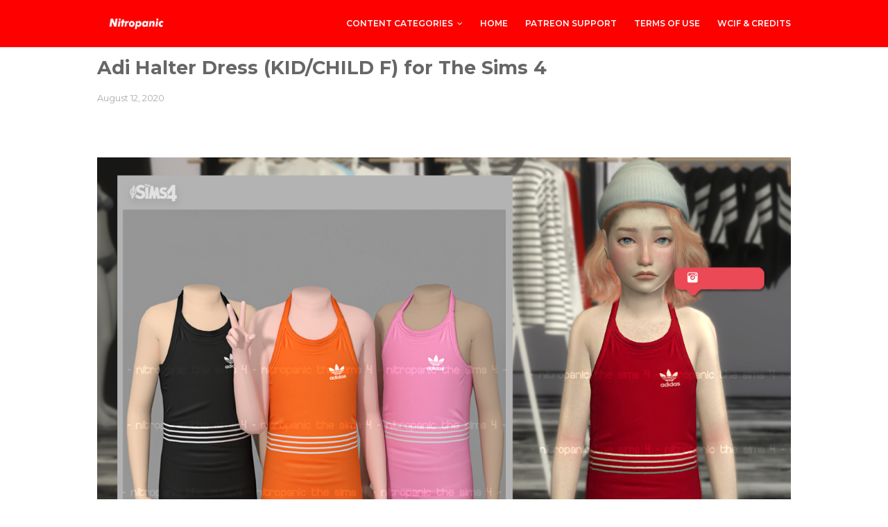

--- FILE ---
content_type: text/html; charset=UTF-8
request_url: https://www.nitropanic.net/2020/08/adidashalter.html
body_size: 17748
content:
<!DOCTYPE html>
<html class='ltr' dir='ltr' xmlns='http://www.w3.org/1999/xhtml' xmlns:b='http://www.google.com/2005/gml/b' xmlns:data='http://www.google.com/2005/gml/data' xmlns:expr='http://www.google.com/2005/gml/expr'>
<!-- </head> -->
<head>
<meta content='2f890dc8a26b7e64e8e7a535d4371f9e' name='clckd'/>
<meta content='width=device-width, initial-scale=1, minimum-scale=1, maximum-scale=1' name='viewport'/>
<title>Adi Halter Dress (KID/CHILD F) for The Sims 4</title>
<meta content='text/html; charset=UTF-8' http-equiv='Content-Type'/>
<!-- Chrome, Firefox OS and Opera -->
<meta content='#f8f8f8' name='theme-color'/>
<!-- Windows Phone -->
<meta content='#f8f8f8' name='msapplication-navbutton-color'/>
<meta content='blogger' name='generator'/>
<link href='https://www.nitropanic.net/favicon.ico' rel='icon' type='image/x-icon'/>
<link href='https://www.nitropanic.net/2020/08/adidashalter.html' rel='canonical'/>
<link rel="alternate" type="application/atom+xml" title="Nitropanic CC Custom Content  For The Sims 4 - Atom" href="https://www.nitropanic.net/feeds/posts/default" />
<link rel="alternate" type="application/rss+xml" title="Nitropanic CC Custom Content  For The Sims 4 - RSS" href="https://www.nitropanic.net/feeds/posts/default?alt=rss" />
<link rel="service.post" type="application/atom+xml" title="Nitropanic CC Custom Content  For The Sims 4 - Atom" href="https://www.blogger.com/feeds/7519165368587887035/posts/default" />

<link rel="alternate" type="application/atom+xml" title="Nitropanic CC Custom Content  For The Sims 4 - Atom" href="https://www.nitropanic.net/feeds/8913706508614814721/comments/default" />
<!--Can't find substitution for tag [blog.ieCssRetrofitLinks]-->
<link href='https://blogger.googleusercontent.com/img/b/R29vZ2xl/AVvXsEhz7FynheSYYdxjVcbVEitE7OkOrdIJE49FxWKuTfCdL5bjtfVodKSRHHdfbA4kslF-_3LRmCrK9nz56Ld_tgw6IHE_rzUI2KFYrN4aNueOdFR0qFagCBqUEyl0hE7IK2OGRBpGx6vi78Fk/d/icononew+for+updates.png' rel='image_src'/>
<meta content='https://www.nitropanic.net/2020/08/adidashalter.html' property='og:url'/>
<meta content='Adi Halter Dress (KID/CHILD F) for The Sims 4' property='og:title'/>
<meta content='  Package Info: 10  Swatches fullbody outfit LODS all  Shadow Map Specular Map Normal Map Smooth Weight/Bone Assignment KIDS Female HQ compa...' property='og:description'/>
<meta content='https://blogger.googleusercontent.com/img/b/R29vZ2xl/AVvXsEhz7FynheSYYdxjVcbVEitE7OkOrdIJE49FxWKuTfCdL5bjtfVodKSRHHdfbA4kslF-_3LRmCrK9nz56Ld_tgw6IHE_rzUI2KFYrN4aNueOdFR0qFagCBqUEyl0hE7IK2OGRBpGx6vi78Fk/w1200-h630-p-k-no-nu/icononew+for+updates.png' property='og:image'/>
<!-- Google Fonts -->
<link href='//fonts.googleapis.com/css?family=Montserrat:400,400i,600,700,700i|Dancing+Script:400,700' media='all' rel='stylesheet' type='text/css'/>
<link href='https://stackpath.bootstrapcdn.com/font-awesome/4.7.0/css/font-awesome.min.css' rel='stylesheet'/>
<!-- Template Style CSS -->
<style type='text/css'>@font-face{font-family:'Roboto';font-style:normal;font-weight:400;font-stretch:100%;font-display:swap;src:url(//fonts.gstatic.com/s/roboto/v49/KFOMCnqEu92Fr1ME7kSn66aGLdTylUAMQXC89YmC2DPNWubEbVmZiAr0klQmz24O0g.woff2)format('woff2');unicode-range:U+0460-052F,U+1C80-1C8A,U+20B4,U+2DE0-2DFF,U+A640-A69F,U+FE2E-FE2F;}@font-face{font-family:'Roboto';font-style:normal;font-weight:400;font-stretch:100%;font-display:swap;src:url(//fonts.gstatic.com/s/roboto/v49/KFOMCnqEu92Fr1ME7kSn66aGLdTylUAMQXC89YmC2DPNWubEbVmQiAr0klQmz24O0g.woff2)format('woff2');unicode-range:U+0301,U+0400-045F,U+0490-0491,U+04B0-04B1,U+2116;}@font-face{font-family:'Roboto';font-style:normal;font-weight:400;font-stretch:100%;font-display:swap;src:url(//fonts.gstatic.com/s/roboto/v49/KFOMCnqEu92Fr1ME7kSn66aGLdTylUAMQXC89YmC2DPNWubEbVmYiAr0klQmz24O0g.woff2)format('woff2');unicode-range:U+1F00-1FFF;}@font-face{font-family:'Roboto';font-style:normal;font-weight:400;font-stretch:100%;font-display:swap;src:url(//fonts.gstatic.com/s/roboto/v49/KFOMCnqEu92Fr1ME7kSn66aGLdTylUAMQXC89YmC2DPNWubEbVmXiAr0klQmz24O0g.woff2)format('woff2');unicode-range:U+0370-0377,U+037A-037F,U+0384-038A,U+038C,U+038E-03A1,U+03A3-03FF;}@font-face{font-family:'Roboto';font-style:normal;font-weight:400;font-stretch:100%;font-display:swap;src:url(//fonts.gstatic.com/s/roboto/v49/KFOMCnqEu92Fr1ME7kSn66aGLdTylUAMQXC89YmC2DPNWubEbVnoiAr0klQmz24O0g.woff2)format('woff2');unicode-range:U+0302-0303,U+0305,U+0307-0308,U+0310,U+0312,U+0315,U+031A,U+0326-0327,U+032C,U+032F-0330,U+0332-0333,U+0338,U+033A,U+0346,U+034D,U+0391-03A1,U+03A3-03A9,U+03B1-03C9,U+03D1,U+03D5-03D6,U+03F0-03F1,U+03F4-03F5,U+2016-2017,U+2034-2038,U+203C,U+2040,U+2043,U+2047,U+2050,U+2057,U+205F,U+2070-2071,U+2074-208E,U+2090-209C,U+20D0-20DC,U+20E1,U+20E5-20EF,U+2100-2112,U+2114-2115,U+2117-2121,U+2123-214F,U+2190,U+2192,U+2194-21AE,U+21B0-21E5,U+21F1-21F2,U+21F4-2211,U+2213-2214,U+2216-22FF,U+2308-230B,U+2310,U+2319,U+231C-2321,U+2336-237A,U+237C,U+2395,U+239B-23B7,U+23D0,U+23DC-23E1,U+2474-2475,U+25AF,U+25B3,U+25B7,U+25BD,U+25C1,U+25CA,U+25CC,U+25FB,U+266D-266F,U+27C0-27FF,U+2900-2AFF,U+2B0E-2B11,U+2B30-2B4C,U+2BFE,U+3030,U+FF5B,U+FF5D,U+1D400-1D7FF,U+1EE00-1EEFF;}@font-face{font-family:'Roboto';font-style:normal;font-weight:400;font-stretch:100%;font-display:swap;src:url(//fonts.gstatic.com/s/roboto/v49/KFOMCnqEu92Fr1ME7kSn66aGLdTylUAMQXC89YmC2DPNWubEbVn6iAr0klQmz24O0g.woff2)format('woff2');unicode-range:U+0001-000C,U+000E-001F,U+007F-009F,U+20DD-20E0,U+20E2-20E4,U+2150-218F,U+2190,U+2192,U+2194-2199,U+21AF,U+21E6-21F0,U+21F3,U+2218-2219,U+2299,U+22C4-22C6,U+2300-243F,U+2440-244A,U+2460-24FF,U+25A0-27BF,U+2800-28FF,U+2921-2922,U+2981,U+29BF,U+29EB,U+2B00-2BFF,U+4DC0-4DFF,U+FFF9-FFFB,U+10140-1018E,U+10190-1019C,U+101A0,U+101D0-101FD,U+102E0-102FB,U+10E60-10E7E,U+1D2C0-1D2D3,U+1D2E0-1D37F,U+1F000-1F0FF,U+1F100-1F1AD,U+1F1E6-1F1FF,U+1F30D-1F30F,U+1F315,U+1F31C,U+1F31E,U+1F320-1F32C,U+1F336,U+1F378,U+1F37D,U+1F382,U+1F393-1F39F,U+1F3A7-1F3A8,U+1F3AC-1F3AF,U+1F3C2,U+1F3C4-1F3C6,U+1F3CA-1F3CE,U+1F3D4-1F3E0,U+1F3ED,U+1F3F1-1F3F3,U+1F3F5-1F3F7,U+1F408,U+1F415,U+1F41F,U+1F426,U+1F43F,U+1F441-1F442,U+1F444,U+1F446-1F449,U+1F44C-1F44E,U+1F453,U+1F46A,U+1F47D,U+1F4A3,U+1F4B0,U+1F4B3,U+1F4B9,U+1F4BB,U+1F4BF,U+1F4C8-1F4CB,U+1F4D6,U+1F4DA,U+1F4DF,U+1F4E3-1F4E6,U+1F4EA-1F4ED,U+1F4F7,U+1F4F9-1F4FB,U+1F4FD-1F4FE,U+1F503,U+1F507-1F50B,U+1F50D,U+1F512-1F513,U+1F53E-1F54A,U+1F54F-1F5FA,U+1F610,U+1F650-1F67F,U+1F687,U+1F68D,U+1F691,U+1F694,U+1F698,U+1F6AD,U+1F6B2,U+1F6B9-1F6BA,U+1F6BC,U+1F6C6-1F6CF,U+1F6D3-1F6D7,U+1F6E0-1F6EA,U+1F6F0-1F6F3,U+1F6F7-1F6FC,U+1F700-1F7FF,U+1F800-1F80B,U+1F810-1F847,U+1F850-1F859,U+1F860-1F887,U+1F890-1F8AD,U+1F8B0-1F8BB,U+1F8C0-1F8C1,U+1F900-1F90B,U+1F93B,U+1F946,U+1F984,U+1F996,U+1F9E9,U+1FA00-1FA6F,U+1FA70-1FA7C,U+1FA80-1FA89,U+1FA8F-1FAC6,U+1FACE-1FADC,U+1FADF-1FAE9,U+1FAF0-1FAF8,U+1FB00-1FBFF;}@font-face{font-family:'Roboto';font-style:normal;font-weight:400;font-stretch:100%;font-display:swap;src:url(//fonts.gstatic.com/s/roboto/v49/KFOMCnqEu92Fr1ME7kSn66aGLdTylUAMQXC89YmC2DPNWubEbVmbiAr0klQmz24O0g.woff2)format('woff2');unicode-range:U+0102-0103,U+0110-0111,U+0128-0129,U+0168-0169,U+01A0-01A1,U+01AF-01B0,U+0300-0301,U+0303-0304,U+0308-0309,U+0323,U+0329,U+1EA0-1EF9,U+20AB;}@font-face{font-family:'Roboto';font-style:normal;font-weight:400;font-stretch:100%;font-display:swap;src:url(//fonts.gstatic.com/s/roboto/v49/KFOMCnqEu92Fr1ME7kSn66aGLdTylUAMQXC89YmC2DPNWubEbVmaiAr0klQmz24O0g.woff2)format('woff2');unicode-range:U+0100-02BA,U+02BD-02C5,U+02C7-02CC,U+02CE-02D7,U+02DD-02FF,U+0304,U+0308,U+0329,U+1D00-1DBF,U+1E00-1E9F,U+1EF2-1EFF,U+2020,U+20A0-20AB,U+20AD-20C0,U+2113,U+2C60-2C7F,U+A720-A7FF;}@font-face{font-family:'Roboto';font-style:normal;font-weight:400;font-stretch:100%;font-display:swap;src:url(//fonts.gstatic.com/s/roboto/v49/KFOMCnqEu92Fr1ME7kSn66aGLdTylUAMQXC89YmC2DPNWubEbVmUiAr0klQmz24.woff2)format('woff2');unicode-range:U+0000-00FF,U+0131,U+0152-0153,U+02BB-02BC,U+02C6,U+02DA,U+02DC,U+0304,U+0308,U+0329,U+2000-206F,U+20AC,U+2122,U+2191,U+2193,U+2212,U+2215,U+FEFF,U+FFFD;}</style>
<style id='page-skin-1' type='text/css'><!--
/*
-----------------------------------------------
Blogger Template Style
Name:        Invite
Version:     Premium Version
Author:      Sora Templates
Author Url:  https://www.soratemplates.com/
----------------------------------------------- */
/*-- Reset CSS --*/
a,abbr,acronym,address,applet,b,big,blockquote,body,caption,center,cite,code,dd,del,dfn,div,dl,dt,em,fieldset,font,form,h1,h2,h3,h4,h5,h6,html,i,iframe,img,ins,kbd,label,legend,li,object,p,pre,q,s,samp,small,span,strike,strong,sub,sup,table,tbody,td,tfoot,th,thead,tr,tt,u,ul,var{
padding:0;
border:0;
outline:0;
vertical-align:baseline;
background:0 0;
text-decoration:none
}
form,textarea,input,button{
-webkit-appearance:none;
-moz-appearance:none;
appearance:none;
border-radius:0
}
dl,ul{
list-style-position:inside;
font-weight:400;
list-style:none
}
ul li{
list-style:none
}
caption,th{
text-align:center
}
img{
border:none;
position:relative
}
a,a:visited{
text-decoration:none
}
.clearfix{
clear:both
}
.section,.widget,.widget ul{
margin:0;
padding:0
}
a{
color:#666666
}
a:hover{
color:#9E9E9E
}
a img{
border:0
}
abbr{
text-decoration:none
}
.CSS_LIGHTBOX{
z-index:999999!important
}
.separator a{
clear:none!important;
float:none!important;
margin-left:0!important;
margin-right:0!important
}
#navbar-iframe,.widget-item-control,a.quickedit,.home-link,.feed-links{
display:none!important
}
.center{
display:table;
margin:0 auto;
position:relative
}
.widget > h2,.widget > h3{
display:none
}
/*-- Body Content CSS --*/
body{
background-color:#fff;
font-family:'Montserrat',sans-serif;
font-size:14px;
font-weight:400;
color:#ff6e6e;
word-wrap:break-word;
margin:0;
padding:0
}
.row{
width:1000px
}
#content-wrapper{
float:left;
width:100%;
margin:5px 0
}
.item #content-wrapper{
margin:10px 0
}
#content-wrapper > .container{
position:relative;
margin:0 auto
}
#main-wrapper{
overflow:hidden;
padding:0;
margin:0 -7px
}
.item #main-wrapper{
margin:0
}
#sidebar-wrapper{
display:none
}
.post-image-wrap{
position:relative;
display:block
}
.post-image-link:hover:after,.post-image-wrap:hover .post-image-link:after{
opacity:1
}
.post-image-link,.comments .avatar-image-container{
background-color:#f9f9f9
}
.post-thumb{
display:block;
position:relative;
width:100%;
height:100%;
color:transparent;
object-fit:cover;
z-index:1;
transition:opacity .17s ease
}
.widget-title > h3{
display:none
}
.social a:before{
display:inline-block;
font-family:FontAwesome;
font-style:normal;
font-weight:400
}
.social .facebook a:before{
content:"\f230"
}
.social .facebook-f a:before{
content:"\f09a"
}
.social .twitter a:before{
content:"\f099"
}
.social .gplus a:before{
content:"\f0d5"
}
.social .rss a:before{
content:"\f09e"
}
.social .youtube a:before{
content:"\f16a"
}
.social .skype a:before{
content:"\f17e"
}
.social .stumbleupon a:before{
content:"\f1a4"
}
.social .tumblr a:before{
content:"\f173"
}
.social .vk a:before{
content:"\f189"
}
.social .stack-overflow a:before{
content:"\f16c"
}
.social .github a:before{
content:"\f09b"
}
.social .linkedin a:before{
content:"\f0e1"
}
.social .dribbble a:before{
content:"\f17d"
}
.social .soundcloud a:before{
content:"\f1be"
}
.social .behance a:before{
content:"\f1b4"
}
.social .digg a:before{
content:"\f1a6"
}
.social .instagram a:before{
content:"\f16d"
}
.social .pinterest a:before{
content:"\f0d2"
}
.social .pinterest-p a:before{
content:"\f231"
}
.social .twitch a:before{
content:"\f1e8"
}
.social .delicious a:before{
content:"\f1a5"
}
.social .codepen a:before{
content:"\f1cb"
}
.social .reddit a:before{
content:"\f1a1"
}
.social .whatsapp a:before{
content:"\f232"
}
.social .snapchat a:before{
content:"\f2ac"
}
.social .email a:before{
content:"\f0e0"
}
.social .external-link a:before{
content:"\f14c"
}
.social-color .facebook a,.social-color .facebook-f a{
background-color:#3b5999
}
.social-color .twitter a{
background-color:#00acee
}
.social-color .gplus a{
background-color:#db4a39
}
.social-color .youtube a{
background-color:#db4a39
}
.social-color .instagram a{
background-color:#bc3490
}
.social-color .pinterest a,.social-color .pinterest-p a{
background-color:#ca2127
}
.social-color .dribbble a{
background-color:#ea4c89
}
.social-color .linkedin a{
background-color:#0077b5
}
.social-color .tumblr a{
background-color:#365069
}
.social-color .twitch a{
background-color:#6441a5
}
.social-color .rss a{
background-color:#ffc200
}
.social-color .skype a{
background-color:#00aff0
}
.social-color .stumbleupon a{
background-color:#eb4823
}
.social-color .vk a{
background-color:#4a76a8
}
.social-color .stack-overflow a{
background-color:#f48024
}
.social-color .github a{
background-color:#24292e
}
.social-color .soundcloud a{
background-color:#ff5400
}
.social-color .behance a{
background-color:#191919
}
.social-color .digg a{
background-color:#1b1a19
}
.social-color .delicious a{
background-color:#0076e8
}
.social-color .codepen a{
background-color:#000
}
.social-color .reddit a{
background-color:#ff4500
}
.social-color .whatsapp a{
background-color:#3fbb50
}
.social-color .snapchat a{
background-color:#ffe700
}
.social-color .email a{
background-color:#888
}
.social-color .external-link a{
background-color:#666666
}
#header-wrap{
position:relative;
width:100%;
height:68px;
background-color:#ff0000;
z-index:1010;
box-shadow:0 0 5px 1px rgba(0,0,0,0.05)
}
#header-wrap .container{
margin:0 auto;
position:relative
}
.header-logo{
position:relative;
float:left;
height:38px;
margin:15px 0 0
}
.header-logo .header-brand{
display:inline-block;
line-height:0
}
.header-logo img{
max-width:100%;
height:38px;
vertical-align:middle
}
.header-logo h1{
color:#666666;
font-size:20px;
line-height:38px;
margin:0
}
.header-logo p{
font-size:12px;
margin:5px 0 0
}
#main-menu{
float:right
}
#main-menu .widget,#main-menu .widget > .widget-title{
display:none
}
#main-menu .show-menu{
display:block
}
#main-menu{
position:relative;
height:68px;
z-index:15
}
#main-menu ul > li{
float:left;
position:relative;
margin:0;
padding:0;
transition:color .17s
}
#main-menu ul > li > a{
position:relative;
color:#ffffff;
font-size:12px;
font-weight:600;
text-transform:uppercase;
line-height:68px;
display:inline-block;
text-decoration:none;
padding:0 10px;
margin:0 0 0 5px;
transition:color .17s
}
#main-menu #main-menu-nav > li:last-child > a{
padding:0 0 0 10px
}
#main-menu ul > li > a:hover{
color:#9E9E9E
}
#main-menu ul > li > ul{
position:absolute;
float:left;
left:0;
top:68px;
width:180px;
background-color:#666666;
z-index:99999;
margin-top:0;
padding:0;
visibility:hidden;
opacity:0
}
#main-menu ul > li > ul > li > ul{
position:absolute;
float:left;
top:0;
left:100%;
margin-left:0
}
#main-menu ul > li > ul > li{
display:block;
float:none;
position:relative;
transition:background .17s ease
}
#main-menu ul > li > ul > li a{
display:block;
height:34px;
font-size:11px;
color:#ffffff;
line-height:34px;
box-sizing:border-box;
padding:0 15px;
margin:0
}
#main-menu ul > li > ul > li:hover{
background-color:#9E9E9E
}
#main-menu ul > li > ul > li:hover > a{
color:#fff
}
#main-menu ul > li.has-sub > a:after{
content:'\f107';
float:right;
font-family:FontAwesome;
font-size:12px;
font-weight:400;
margin:0 0 0 6px
}
#main-menu ul > li > ul > li.has-sub > a:after{
content:'\f105';
float:right;
margin:0
}
#main-menu ul > li:hover > ul,#main-menu ul > li > ul > li:hover > ul{
visibility:visible;
opacity:1
}
#main-menu ul ul{
transition:all .17s ease
}
.mobile-menu-toggle{
display:none;
position:absolute;
right:0;
top:0;
height:68px;
line-height:68px;
z-index:20;
color:#ffffff;
font-size:21px;
font-weight:400;
text-align:left;
cursor:pointer;
padding:0 0 0 20px;
transition:color .17s ease
}
.mobile-menu-toggle:before{
content:"\f0c9";
font-family:FontAwesome
}
.nav-active .mobile-menu-toggle:before{
content:"\f00d";
font-family:FontAwesome
}
.mobile-menu-toggle:hover{
color:#9E9E9E
}
.overlay{
display:none;
position:fixed;
top:0;
left:0;
right:0;
bottom:0;
z-index:990;
background:rgba(0,0,0,0.8)
}
.mobile-menu-wrap{
display:none
}
.mobile-menu{
position:absolute;
top:68px;
left:0;
width:100%;
background-color:#666666;
box-sizing:border-box;
visibility:hidden;
z-index:1000;
opacity:0;
border-top:1px solid rgba(255,255,255,0.05);
transition:all .17s ease
}
.nav-active .mobile-menu{
visibility:visible;
opacity:1
}
.mobile-menu > ul{
margin:0
}
.mobile-menu .m-sub{
display:none;
padding:0
}
.mobile-menu ul li{
position:relative;
display:block;
overflow:hidden;
float:left;
width:100%;
font-size:11px;
font-weight:600;
text-transform:uppercase;
line-height:38px;
border-bottom:1px solid rgba(255,255,255,0.05)
}
.mobile-menu ul li:last-child{
border-bottom:0
}
.mobile-menu > ul li ul{
overflow:hidden
}
.mobile-menu ul li a{
color:#ffffff;
padding:0 20px;
display:block;
transition:all .17s ease
}
.mobile-menu ul li a:hover{
color:#9E9E9E
}
.mobile-menu ul li.has-sub .submenu-toggle{
position:absolute;
top:0;
right:0;
color:#ffffff;
cursor:pointer;
border-left:1px solid rgba(255,255,255,0.05)
}
.mobile-menu ul li.has-sub .submenu-toggle:after{
content:'\f105';
font-family:FontAwesome;
font-weight:400;
float:right;
width:38px;
font-size:16px;
line-height:38px;
text-align:center;
transition:all .17s ease
}
.mobile-menu ul li.has-sub .submenu-toggle:hover{
color:#9E9E9E
}
.mobile-menu ul li.has-sub.show > .submenu-toggle:after{
transform:rotate(90deg)
}
.mobile-menu ul li ul li:first-child{
border-top:1px solid rgba(255,255,255,0.05)
}
.mobile-menu ul li ul li{
background-color:rgba(255,255,255,0.05)
}
#intro-wrap{
display:none;
position:relative;
float:left;
width:100%;
z-index:2;
margin:0
}
#main-intro{
position:relative;
float:left;
width:100%;
height:680px;
background-repeat:no-repeat;
background-size:cover;
background-position:center;
background-color:#f8f8f8
}
#main-intro .widget{
height:100%;
width:100%;
background-color:rgba(0,0,0,0.25);
display:block;
overflow:hidden
}
.intro-content{
position:absolute;
top:50%;
left:50%;
transform:translate(-50%,-50%);
width:520px;
text-align:center;
margin:0
}
.intro-title{
font-size:55px;
color:#ffffff6e;
font-weight:700;
margin:0 0 15px
}
.intro-snippet{
font-size:24px;
line-height:25px;
color:#EEEEEE;
margin:0
}
.intro-action a{
display:inline-block;
height:40px;
background-color:#ff0000;
font-size:14px;
color:#fff;
line-height:40px;
padding:0 25px;
margin:30px 0 0;
border-radius:3px;
transition:background .17s ease
}
.intro-action a:hover{
background-color:#666666
}
#intro-author-wrap{
display:none;
position:relative;
float:left;
width:100%;
padding:75px 0;
margin:0
}
#intro-author-wrap .container{
position:relative;
margin:0 auto
}
#intro-author-photo{
position:relative;
text-align:center;
width:100%;
box-sizing:border-box;
padding:0 0 20px;
}
#intro-author-photo .author-image:before{
content:'\f073';
font-family:fontawesome;
position:relative;
display:block;
width:100%;
height:100%;
margin:0;
font-size: 60px;
background: -webkit-gradient(linear, left top, left bottom, from(#f00), to(#333));
-webkit-background-clip: text;
-webkit-text-fill-color: transparent;
display: initial; /* reset Font Awesome's display:inline-block */
}
#intro-author{
position:relative;
text-align:center;
width:100%
}
.author-title{
display:block;
font-size:27px;
color:#666666;
font-weight:700;
margin:15px 0 20px
}
.author-snippet{
font-size:14px;
line-height:24px;
margin:0
}
.counter-meter li {
display: inline-block;
font-size: 1.5em;
list-style-type: none;
padding: 1em;
text-transform: uppercase;
}
.counter-meter li span {
display: block;
font-size: 4.5rem;
}
#intro-services-wrap{
display:none;
float:left;
width:100%;
background-color:#ffffff;
padding:26px 0
}
#intro-services-wrap .container{
position:relative;
margin:0 auto
}
#intro-services{
display:block;
margin:0 -20px
}
#intro-services .widget{
float:left;
width:calc(100% / 3);
box-sizing:border-box;
padding:0 20px
}
.service-content{
display:block;
text-align:center
}
.service-icon{
display:inline-block;
width:180px;
height:180px;
text-align:center;
border-radius:100%;
overflow:hidden
}
.service-icon img{
display:block;
width:100%;
height:100%;
object-fit:cover;
border-radius:100%;
color:transparent
}
.service-icon i{
display:block;
background-color:#f2f2f2;
font-size:30px;
color:#9E9E9E;
line-height:180px;
font-weight:400;
font-style:normal;
margin:0
}
.service-title{
font-size:14px;
color:#666666;
font-weight:700;
text-transform:uppercase;
margin:25px 0 15px
}
.service-snippet{
font-size:14px;
line-height:24px;
margin:0
}
.head-text{
float:left;
width:100%;
text-align:center;
margin:0 0 1px
}
.head-text .widget-title > h3{
display:block;
font-family: 'Rubik', sans-serif;
font-weight: 400;
font-style: normal;
font-size: 19px;
text-align: center;
color:#666666;
margin:0 0 20px
}
.head-text .widget-content{
font-size:14px;
margin:0
}
#testimonial-wrap{
float:left;
width:100%;
margin:0 0 15px
}
#testimonial-wrap .container{
position:relative;
margin:0 auto
}
#testimonial{
float:left;
width:100%;
margin:15px 0 0
}
#testimonial .widget{
display:block;
}
.main .widget{
position:relative
}
.queryMessage{
overflow:hidden;
color:#666666;
font-size:13px;
font-weight:400;
padding:0 7px;
margin:0 0 25px
}
.queryMessage .search-query,.queryMessage .search-label{
font-weight:600;
text-transform:uppercase
}
.queryMessage .search-query:before,.queryMessage .search-label:before{
content:"\201c"
}
.queryMessage .search-query:after,.queryMessage .search-label:after{
content:"\201d"
}
.queryMessage a.show-more{
display:inline-block;
color:#9E9E9E;
text-decoration:underline;
margin:0 0 0 10px
}
.queryEmpty{
font-size:13px;
font-weight:400;
padding:10px 0;
margin:0 0 25px;
text-align:center
}
.blog-post{
display:block;
overflow:hidden;
word-wrap:break-word
}
.index-post{
position:relative;
float:left;
width:33.33%;
height:230px;
box-sizing:border-box;
padding:0 7px;
margin:0 0 14px
}
.index-post .post-image-wrap{
float:left;
width:100%;
height:100%;
margin:0
}
.index-post .post-image-wrap .post-image-link{
width:100%;
height:100%;
position:relative;
display:block;
z-index:1;
overflow:hidden
}
.index-post .post-content{
position:absolute;
top:0;
left:0;
right:0;
bottom:0;
background-color:rgba(255, 255, 255, 0.78);
z-index:5;
opacity:0;
margin:0;
-webkit-transition: all 400ms ease-in-out;
-moz-transition: all 400ms ease-in-out;
-ms-transition: all 400ms ease-in-out;
-o-transition: all 400ms ease-in-out;
transition: all 400ms ease-in-out;
pointer-events: inherit;
-webkit-transition-delay: .1s;
transition-delay: .1s;
-webkit-transform: translate3d(0,0,0) scale(1);
transform: translate3d(0,0,0) scale(1);
}
.post-image-wrap:hover .post-content{
opacity:1;
top: 10px;
left: 10px;
right: 10px;
bottom: 10px;
}
.index-post .post-info{
position:absolute;
left:0;
bottom:0;
display:block;
overflow:hidden;
z-index:2;
padding:15px
}
.index-post .post-info > h2{
font-size:15px;
color:#666666;
font-weight:600;
line-height:1.5em;
margin:0 0 10px
}
.post-meta{
color:#aaa;
font-size:12px;
font-weight:400
}
.index-post .post-meta{
color:#666666;
}
.post-meta .post-date{
display:inline-block;
margin:0 7px 0 0
}
.widget iframe,.widget img{
max-width:100%
}
.item-post h1.post-title{
font-size:27px;
color:#666666;
line-height:1.5em;
font-weight:700;
position:relative;
display:block;
margin:0 0 15px
}
.static_page .item-post h1.post-title{
margin:0
}
.item-post .post-header .post-meta{
font-size:13px
}
.item-post .post-body{
display:block;
overflow:hidden;
font-size:14px;
line-height:1.1em;
padding:35px 0 0
}
.static_page .item-post .post-body{
padding:35px 0
}
.item-post .post-outer{
padding:0
}
.item-post .post-body img{
max-width:100%
}
.post-footer{
position:relative;
float:left;
width:100%;
margin:1px 0 1px
}
.post-labels{
float:left;
height:auto;
position:relative
}
.post-labels a{
float:left;
height:26px;
background-color:#f9f9f9;
color:#aaa;
font-size:11px;
font-weight:600;
text-transform:uppercase;
line-height:26px;
padding:0 10px;
margin:0 10px 0 0;
border-radius:3px;
transition:all .17s ease
}
.post-labels a:hover{
background-color:#9E9E9E;
color:#fff
}
.post-share{
position:relative;
float:right;
overflow:hidden;
line-height:0
}
ul.share-links{
position:relative
}
.share-links li{
float:left;
box-sizing:border-box;
margin:0 0 0 5px
}
.share-links li.whatsapp-mobile{
display:none
}
.is-mobile li.whatsapp-desktop{
display:none
}
.is-mobile li.whatsapp-mobile{
display:inline-block
}
.share-links li a{
float:left;
display:inline-block;
width:35px;
height:26px;
color:#fff;
font-size:12px;
text-align:center;
line-height:26px;
border-radius:3px;
transition:all .17s ease
}
.share-links li a:before{
font-size:14px
}
.share-links li a:hover{
background-color:#9E9E9E;
color:#fff
}
.post-nav{
position:relative;
overflow:hidden;
display:block;
margin:0
}
.post-nav .nav-link{
display:block;
height:30px;
background-color:#f9f9f9;
font-size:11px;
color:#aaa;
line-height:30px;
text-transform:uppercase;
font-weight:600;
padding:0 25px;
border-radius:3px;
transition:all .17s ease
}
.post-nav .nav-link:hover{
background-color:#9E9E9E;
color:#fff
}
.post-nav span.nav-link:hover{
background-color:#f8f8f8;
color:#999
}
.next-post-link{
float:left
}
.prev-post-link{
float:right
}
.next-post-link:after{
content:"\f104";
float:left;
font-family:FontAwesome;
font-size:13px;
font-weight:400;
text-transform:none;
margin:0 3px 0 0
}
.prev-post-link:before{
content:"\f105";
float:right;
font-family:FontAwesome;
font-size:13px;
font-weight:400;
text-transform:none;
margin:0 0 0 3px
}
#blog-pager{
float:left;
width:100%;
text-align:center;
margin:10px 0 0
}
.blog-pager a{
display:inline-block;
height:32px;
background-color:ffffff;
color:#ff0000;
font-size:11px;
font-weight:400;
line-height:32px;
text-transform:capitalize;
text-align:center;
padding:0 20px;
border-radius:3px;
transition:all .17s ease
}
.blog-pager a:hover{
background-color:#666666
}
.blog-post-comments{
display:none;
overflow:hidden;
background-color:#f8f8f8;
padding:10px 30px;
margin:0 0 40px
}
#comments{
margin:0
}
#gpluscomments{
float:left!important;
width:100%!important;
margin:0 0 25px!important
}
#gpluscomments iframe{
float:left!important;
width:100%
}
.comments{
display:block;
clear:both;
margin:0
}
.comments > h3{
float:left;
width:100%;
font-size:12px;
font-style:italic;
font-weight:400;
margin:0 0 20px
}
.no-comments > h3{
margin:10px 0 15px
}
.comments .comments-content{
float:left;
width:100%;
margin:0
}
#comments h4#comment-post-message{
display:none
}
.comments .comment-block{
position:relative;
background-color:#fdfdfd;
padding:15px;
margin:0 0 0 55px;
border:1px solid #f2f2f2
}
.comments .comment-block:before{
content:'';
position:absolute;
top:8px;
left:-5px;
width:0;
height:0;
border:5px solid #f2f2f2;
border-top-color:transparent;
border-right-color:transparent;
transform:rotate(45deg)
}
.comments .comment-content{
font-size:13px;
line-height:1.6em;
margin:10px 0
}
.comment-thread .comment{
position:relative;
padding:10px 0 0;
margin:10px 0 0;
list-style:none
}
.comment-thread ol{
padding:0;
margin:0 0 20px
}
.comment-thread ol > li:first-child{
padding:0;
margin:0
}
.comment-thread .avatar-image-container{
position:absolute;
top:10px;
left:0;
width:40px;
height:40px;
overflow:hidden
}
.comment-thread ol > li:first-child > .avatar-image-container{
top:0
}
.avatar-image-container img{
width:100%;
height:100%
}
.comments .comment-header .user{
font-size:14px;
color:#666666;
display:inline-block;
font-style:normal;
font-weight:700;
margin:0
}
.comments .comment-header .user a{
color:#666666;
transition:color .17s ease
}
.comments .comment-header .user a:hover{
color:#9E9E9E
}
.comments .comment-header .icon.user{
display:none
}
.comments .comment-header .icon.blog-author{
display:inline-block;
font-size:12px;
color:#9E9E9E;
font-weight:400;
vertical-align:top;
margin:0 0 0 5px
}
.comments .comment-header .icon.blog-author:before{
content:'\f058';
font-family:FontAwesome
}
.comments .comment-header .datetime{
float:right;
display:inline-block;
margin:0
}
.comment-header .datetime a{
font-size:12px;
color:#aaa;
font-style:italic
}
.comments .comment-actions{
display:block;
margin:0
}
.comments .comment-actions a{
color:#aaa;
font-size:11px;
font-style:italic;
margin:0 15px 0 0;
transition:color .17s ease
}
.comments .comment-actions a:hover{
color:#9E9E9E;
text-decoration:underline
}
.loadmore.loaded a{
display:inline-block;
border-bottom:1px solid rgba(0,0,0,0.1);
text-decoration:none;
margin-top:15px
}
.comments .continue{
display:none!important
}
.comments .comment-replies{
padding:0 0 0 55px
}
.thread-expanded .thread-count a,.loadmore{
display:none
}
.comments .footer,.comments .comment-footer{
font-size:13px
}
.comment-form{
margin:0 -7.5px
}
.comment-form > p{
font-size:13px;
padding:10px 0 5px
}
.comment-form > p > a{
color:#666666
}
.comment-form > p > a:hover{
text-decoration:underline
}
.post-body h1,.post-body h2,.post-body h3,.post-body h4,.post-body h5,.post-body h6{
color:#666666;
font-weight:700;
margin:0 0 15px
}
.post-body h1,.post-body h2{
font-size:24px
}
.post-body h3{
font-size:21px
}
.post-body h4{
font-size:18px
}
.post-body h5{
font-size:16px
}
.post-body h6{
font-size:13px
}
blockquote{
background-color:#f8f8f8;
font-style:italic;
padding:10px 15px;
margin:0;
border-left:3px solid #9E9E9E
}
blockquote:before,blockquote:after{
display:inline-block;
font-family:FontAwesome;
font-weight:400;
font-style:normal;
line-height:1
}
blockquote:before{
content:'\f10d';
margin:0 10px 0 0
}
blockquote:after{
content:'\f10e';
margin:0 0 0 10px
}
.widget .post-body ul,.widget .post-body ol{
line-height:1.5;
font-weight:400
}
.widget .post-body li{
margin:5px 0;
padding:0;
line-height:1.5
}
.post-body ul{
padding:0 0 0 20px
}
.post-body ul li:before{
content:"\f105";
font-family:FontAwesome;
font-size:13px;
font-weight:900;
margin:0 5px 0 0
}
.post-body u{
text-decoration:underline
}
.post-body a{
transition:color .17s ease
}
.post-body strike{
text-decoration:line-through
}
#footer-wrapper{
position:relative;
overflow:hidden;
margin:0
}
#outro-wrap {
text-align: center;
}
#outro-wrap .widget-title > h3 {
display:block;
font-family: Dancing Script;
font-weight: 400;
font-style: normal;
font-size: 50px;
text-align: center;
color:#666666;
margin:0 0 20px
}
#footer-copyright{
display:block;
overflow:hidden;
width:100%;
color:#ff0000;
padding:20px 0;
text-align: center;
}
#footer-copyright > .container{
margin:0 auto
}
#social-footer{
}
#social-footer .widget{
line-height:30px
}
.social-footer ul{
text-align:center;
overflow:hidden;
display:block
}
.social-footer ul li{
display:inline-block;
margin:0 10px
}
.social-footer ul li a{
font-size:16px;
color:#ff0000;
display:block;
padding:0 3px;
transition:color .17s ease
}
.social-footer ul li:last-child a{
padding-right:0
}
.social-footer ul li a:hover{
color:#9E9E9E
}
#footer-copyright .copyright-area{
font-size:12px;
line-height:30px
}
#footer-copyright .copyright-area a{
color:#ff0000
}
#footer-copyright .copyright-area a:hover{
text-decoration:underline
}
.hidden-widgets{
display:none;
visibility:hidden
}
.back-top{
display:none;
z-index:1010;
width:32px;
height:32px;
position:fixed;
bottom:25px;
right:25px;
background-color:#9E9E9E;
cursor:pointer;
overflow:hidden;
font-size:19px;
color:#fff;
text-align:center;
line-height:32px;
border-radius:3px
}
.back-top:after{
content:'\f106';
position:relative;
font-family:FontAwesome;
font-weight:400
}
.error404 #main-wrapper{
width:100%!important;
margin:0!important
}
.error404 #sidebar-wrapper{
display:none
}
.errorWrap{
color:#666666;
text-align:center;
padding:60px 0 100px
}
.errorWrap h3{
font-size:130px;
line-height:1;
margin:0 0 30px
}
.errorWrap h4{
font-size:25px;
margin:0 0 20px
}
.errorWrap p{
margin:0 0 10px
}
.errorWrap a{
display:block;
color:#9E9E9E;
padding:10px 0 0
}
.errorWrap a i{
font-size:14px
}
.errorWrap a:hover{
text-decoration:underline
}
@media (max-width: 1040px) {
.row{
width:100%
}
#header-wrap,#intro-author-wrap .container,#content-wrapper,#testimonial-wrap .container,#contact-area > .container,#footer-copyright > .container{
box-sizing:border-box;
padding:0 20px
}
#intro-services-wrap{
box-sizing:border-box;
padding:1px 20px
}
}
@media (max-width: 980px) {
#main-menu{
display:none
}
.mobile-menu-wrap,.mobile-menu-toggle{
display:block
}
#content-wrapper > .container{
margin:0
}
}
@media (max-width: 780px) {
#main-intro{
height:380px
}
#intro-author-wrap {
padding: 45px 0;
}
#intro-services-wrap {
box-sizing: border-box;
padding: 20px 20px;
}
.index-post{
width:50%
}
#social-footer{
width:100%;
margin:0 0 10px
}
.social-footer ul li{
margin:0 7px
}
#footer-copyright .copyright-area{
width:100%;
text-align:center;
overflow:hidden
}
.errorWrap{
padding:60px 0 80px
}
}
@media (max-width: 680px) {
.intro-content{
width:100%;
box-sizing:border-box;
padding:0 40px
}
#intro-author,#intro-author-photo{
width:100%
}
#intro-author-photo{
padding:0;
margin:0 0 15px
}
#intro-author-photo .author-image{
background-position:center
}
#intro-services .widget{
width:100%;
margin:50px 0 0
}
#intro-services .widget:first-child{
margin:0
}
#contact-left,#contact-right{
width:100%
}
#contact-left .widget:last-child{
margin:0 0 35px
}
.post-labels{
width:100%;
margin:0 0 25px
}
.post-labels a{
margin:0 10px 5px 0
}
.post-share{
float:left
}
.share-links li{
margin:5px 5px 0 0
}
}
@media (max-width: 540px) {
#main-intro{
height:auto
}
.intro-content{
position:relative;
top:0;
left:0;
transform:translate(0);
padding:50px 30px
}
.intro-title{
font-size:27px
}
#intro-author-wrap{
padding:25px 0
}
.counter-meter li span {
display: block;
font-size: 2.5rem;
}
#content-wrapper{
margin:50px 0
}
.item #content-wrapper{
margin:40px 0
}
.testi-avatar{
width:130px;
height:200px
}
}
@media (max-width: 440px) {
.index-post {
width: 100%;
}
.item-post h1.post-title{
font-size:23px
}
.head-text .widget-content{
line-height:24px
}
.testi-avatar, #testimonial .widget:first-child .testi-avatar {
float: none;
width: 100%;
height: auto;
margin: 0 auto;
}
.testi-info {
overflow: hidden;
margin: 10px 0 0 0;
text-align: center;
}
#testimonial .widget:first-child .testi-info {
text-align: center;
}
}
@media (max-width: 360px) {
.intro-title,.author-title,.head-text .widget-title > h3{
font-size:25px
}
.index-post{
width:100%
}
.testi-avatar{
width:100%;
height:250px;
margin:0 0 15px
}
.testi-info{
float:left
}
.errorWrap h3{
font-size:120px
}
.errorWrap h4{
font-weight:600
}
}

--></style>
<style>
/*-------Typography and ShortCodes-------*/
.firstcharacter{float:left;color:#27ae60;font-size:75px;line-height:60px;padding-top:4px;padding-right:8px;padding-left:3px}.post-body h1,.post-body h2,.post-body h3,.post-body h4,.post-body h5,.post-body h6{margin-bottom:15px;color:#2c3e50}blockquote{font-style:italic;color:#888;border-left:5px solid #27ae60;margin-left:0;padding:10px 15px}blockquote:before{content:'\f10d';display:inline-block;font-family:FontAwesome;font-style:normal;font-weight:400;line-height:1;-webkit-font-smoothing:antialiased;-moz-osx-font-smoothing:grayscale;margin-right:10px;color:#888}blockquote:after{content:'\f10e';display:inline-block;font-family:FontAwesome;font-style:normal;font-weight:400;line-height:1;-webkit-font-smoothing:antialiased;-moz-osx-font-smoothing:grayscale;margin-left:10px;color:#888}.button{background-color:#2c3e50;float:left;padding:5px 12px;margin:5px;color:#fff;text-align:center;border:0;cursor:pointer;border-radius:3px;display:block;text-decoration:none;font-weight:400;transition:all .3s ease-out !important;-webkit-transition:all .3s ease-out !important}a.button{color:#fff}.button:hover{background-color:#27ae60;color:#fff}.button.small{font-size:12px;padding:5px 12px}.button.medium{font-size:16px;padding:6px 15px}.button.large{font-size:18px;padding:8px 18px}.small-button{width:100%;overflow:hidden;clear:both}.medium-button{width:100%;overflow:hidden;clear:both}.large-button{width:100%;overflow:hidden;clear:both}.demo:before{content:"\f06e";margin-right:5px;display:inline-block;font-family:FontAwesome;font-style:normal;font-weight:400;line-height:normal;-webkit-font-smoothing:antialiased;-moz-osx-font-smoothing:grayscale}.download:before{content:"\f019";margin-right:5px;display:inline-block;font-family:FontAwesome;font-style:normal;font-weight:400;line-height:normal;-webkit-font-smoothing:antialiased;-moz-osx-font-smoothing:grayscale}.buy:before{content:"\f09d";margin-right:5px;display:inline-block;font-family:FontAwesome;font-style:normal;font-weight:400;line-height:normal;-webkit-font-smoothing:antialiased;-moz-osx-font-smoothing:grayscale}.visit:before{content:"\f14c";margin-right:5px;display:inline-block;font-family:FontAwesome;font-style:normal;font-weight:400;line-height:normal;-webkit-font-smoothing:antialiased;-moz-osx-font-smoothing:grayscale}.widget .post-body ul,.widget .post-body ol{line-height:1.5;font-weight:400}.widget .post-body li{margin:5px 0;padding:0;line-height:1.5}.post-body ul li:before{content:"\f105";margin-right:5px;font-family:fontawesome}pre{font-family:Monaco, "Andale Mono", "Courier New", Courier, monospace;background-color:#2c3e50;background-image:-webkit-linear-gradient(rgba(0, 0, 0, 0.05) 50%, transparent 50%, transparent);background-image:-moz-linear-gradient(rgba(0, 0, 0, 0.05) 50%, transparent 50%, transparent);background-image:-ms-linear-gradient(rgba(0, 0, 0, 0.05) 50%, transparent 50%, transparent);background-image:-o-linear-gradient(rgba(0, 0, 0, 0.05) 50%, transparent 50%, transparent);background-image:linear-gradient(rgba(0, 0, 0, 0.05) 50%, transparent 50%, transparent);-webkit-background-size:100% 50px;-moz-background-size:100% 50px;background-size:100% 50px;line-height:25px;color:#f1f1f1;position:relative;padding:0 7px;margin:15px 0 10px;overflow:hidden;word-wrap:normal;white-space:pre;position:relative}pre:before{content:'Code';display:block;background:#F7F7F7;margin-left:-7px;margin-right:-7px;color:#2c3e50;padding-left:7px;font-weight:400;font-size:14px}pre code,pre .line-number{display:block}pre .line-number a{color:#27ae60;opacity:0.6}pre .line-number span{display:block;float:left;clear:both;width:20px;text-align:center;margin-left:-7px;margin-right:7px}pre .line-number span:nth-child(odd){background-color:rgba(0, 0, 0, 0.11)}pre .line-number span:nth-child(even){background-color:rgba(255, 255, 255, 0.05)}pre .cl{display:block;clear:both}#contact{background-color:#fff;margin:30px 0 !important}#contact .contact-form-widget{max-width:100% !important}#contact .contact-form-name,#contact .contact-form-email,#contact .contact-form-email-message{background-color:#FFF;border:1px solid #eee;border-radius:3px;padding:10px;margin-bottom:10px !important;max-width:100% !important}#contact .contact-form-name{width:47.7%;height:50px}#contact .contact-form-email{width:49.7%;height:50px}#contact .contact-form-email-message{height:150px}#contact .contact-form-button-submit{max-width:100%;width:100%;z-index:0;margin:4px 0 0;padding:10px !important;text-align:center;cursor:pointer;background:#27ae60;border:0;height:auto;-webkit-border-radius:2px;-moz-border-radius:2px;-ms-border-radius:2px;-o-border-radius:2px;border-radius:2px;text-transform:uppercase;-webkit-transition:all .2s ease-out;-moz-transition:all .2s ease-out;-o-transition:all .2s ease-out;-ms-transition:all .2s ease-out;transition:all .2s ease-out;color:#FFF}#contact .contact-form-button-submit:hover{background:#2c3e50}#contact .contact-form-email:focus,#contact .contact-form-name:focus,#contact .contact-form-email-message:focus{box-shadow:none !important}.alert-message{position:relative;display:block;background-color:#FAFAFA;padding:20px;margin:20px 0;-webkit-border-radius:2px;-moz-border-radius:2px;border-radius:2px;color:#2f3239;border:1px solid}.alert-message p{margin:0 !important;padding:0;line-height:22px;font-size:13px;color:#2f3239}.alert-message span{font-size:14px !important}.alert-message i{font-size:16px;line-height:20px}.alert-message.success{background-color:#f1f9f7;border-color:#e0f1e9;color:#1d9d74}.alert-message.success a,.alert-message.success span{color:#1d9d74}.alert-message.alert{background-color:#DAEFFF;border-color:#8ED2FF;color:#378FFF}.alert-message.alert a,.alert-message.alert span{color:#378FFF}.alert-message.warning{background-color:#fcf8e3;border-color:#faebcc;color:#8a6d3b}.alert-message.warning a,.alert-message.warning span{color:#8a6d3b}.alert-message.error{background-color:#FFD7D2;border-color:#FF9494;color:#F55D5D}.alert-message.error a,.alert-message.error span{color:#F55D5D}.fa-check-circle:before{content:"\f058"}.fa-info-circle:before{content:"\f05a"}.fa-exclamation-triangle:before{content:"\f071"}.fa-exclamation-circle:before{content:"\f06a"}.post-table table{border-collapse:collapse;width:100%}.post-table th{background-color:#eee;font-weight:bold}.post-table th,.post-table td{border:0.125em solid #333;line-height:1.5;padding:0.75em;text-align:left}@media (max-width: 30em){.post-table thead tr{position:absolute;top:-9999em;left:-9999em}.post-table tr{border:0.125em solid #333;border-bottom:0}.post-table tr + tr{margin-top:1.5em}.post-table tr,.post-table td{display:block}.post-table td{border:none;border-bottom:0.125em solid #333;padding-left:50%}.post-table td:before{content:attr(data-label);display:inline-block;font-weight:bold;line-height:1.5;margin-left:-100%;width:100%}}@media (max-width: 20em){.post-table td{padding-left:0.75em}.post-table td:before{display:block;margin-bottom:0.75em;margin-left:0}}
.FollowByEmail {
    clear: both;
}
.widget .post-body ol {
    padding: 0 0 0 15px;
}
.post-body ul li {
    list-style: none;
}
</style>
<!-- Global Variables -->
<script type='text/javascript'>
//<![CDATA[
// Global variables with content. "Available for Edit"
var monthFormat = ["January", "February", "March", "April", "May", "June", "July", "August", "September", "October", "November", "December"],
    noThumbnail = "https://blogger.googleusercontent.com/img/b/R29vZ2xl/AVvXsEhI3xX11hbarrX1GZZ3bkYrucvFTtkXzr3D4go7u-JpsHeq-SsOBTu-pcXqEHfIPg8WT35N4A7pEuL9jbog6eI3YRG0mwbbjiiuGQ_Of5WzEAXUxLb6279OpsqhqcadFMJ4YpjIsEQhNOQ/s1600/nth.png",
    postPerPage = 6,
    commentsSystem = "blogger",
    disqusShortname = "soratemplates";
//]]>
</script>
<!-- Google Analytics -->
<link href='https://www.blogger.com/dyn-css/authorization.css?targetBlogID=7519165368587887035&amp;zx=e04fcf8b-e85c-443f-a0b1-4559c10ed3ba' media='none' onload='if(media!=&#39;all&#39;)media=&#39;all&#39;' rel='stylesheet'/><noscript><link href='https://www.blogger.com/dyn-css/authorization.css?targetBlogID=7519165368587887035&amp;zx=e04fcf8b-e85c-443f-a0b1-4559c10ed3ba' rel='stylesheet'/></noscript>
<meta name='google-adsense-platform-account' content='ca-host-pub-1556223355139109'/>
<meta name='google-adsense-platform-domain' content='blogspot.com'/>

<!-- data-ad-client=ca-pub-2956817943902867 -->

<link rel="stylesheet" href="https://fonts.googleapis.com/css2?display=swap&family=Raleway&family=Pacifico&family=Agdasima&family=Saira+Condensed"></head>
<body class='item'>
<!-- Theme Options -->
<div class='theme-options' style='display:none'>
<div class='sora-panel section' id='sora-panel' name='Theme Options'><div class='widget LinkList' data-version='2' id='LinkList71'>

          <script type='text/javascript'>
          //<![CDATA[
          

              var disqusShortname = "soratemplates";
            

              var commentsSystem = "blogger";
            

              var postPerPage = 6;
            

          //]]>
          </script>
        
</div></div>
</div>
<!-- Outer Wrapper -->
<div id='outer-wrapper'>
<!-- Header Wrapper -->
<div id='header-wrap'>
<div class='container row'>
<div class='header-logo section' id='header-logo' name='Header Logo'><div class='widget Header' data-version='2' id='Header1'>
<div class='header-widget'>
<a class='header-brand' href='https://www.nitropanic.net/'>
<img alt='Nitropanic CC Custom Content  For The Sims 4' data-height='343' data-width='1024' src='https://blogger.googleusercontent.com/img/a/AVvXsEi5WpG0LKgqKbKcUbkf_Dm6WtRFdmL5Xzyn9vXQ9ob2zDJBN-YRRMzCsPB-AUw1leDeQIDmoI1tivQ3BUDntvV79_-zJC_v1PuHWJ66nfLduK8H-vopKVGvSUn--xfvm5EfrBieE1QDUDi1m3F3EYEjKV5-1KbVqhbXkmCnIvtfqBXjmXzk9M7jpGwCWw=s1024'/>
</a>
</div>
</div></div>
<div class='main-menu section' id='main-menu' name='Main Menu'><div class='widget LinkList' data-version='2' id='LinkList74'>
<ul id='main-menu-nav' role='menubar'>
<li><a href='https://www.nitropanic.net/p/categories.html' role='menuitem'>CONTENT CATEGORIES</a></li>
<li><a href='https://www.nitropanic.net/search?max-results=9' role='menuitem'>_BROWSE ALL</a></li>
<li><a href='https://www.nitropanic.net/search/label/SETS?&max-results=15' role='menuitem'>_SETS (2 Piece)</a></li>
<li><a href='https://www.nitropanic.net/search/label/Tops?&max-results=15' role='menuitem'>_TOPS </a></li>
<li><a href='https://www.nitropanic.net/search/label/bottom?&max-results=15' role='menuitem'>_BOTTOM</a></li>
<li><a href='https://www.nitropanic.net/search/label/Dresses?&max-results=15' role='menuitem'>_DRESSES/FULLBODY</a></li>
<li><a href='https://www.nitropanic.net/search/label/accessories?&max-results=15' role='menuitem'>_ACCESSORIES</a></li>
<li><a href='https://www.nitropanic.net/search/label/Kids?&max-results=15' role='menuitem'>_KIDS</a></li>
<li><a href='https://www.nitropanic.net/search/label/toddlers?&max-results=15' role='menuitem'>_TODDLER</a></li>
<li><a href='https://www.nitropanic.net/search/label/Tattoos?&max-results=15' role='menuitem'>_TATTOOS</a></li>
<li><a href='https://www.nitropanic.net/search/label/Shoes?&max-results=15' role='menuitem'>_Shoes</a></li>
<li><a href='https://www.nitropanic.net/search/label/Objects?&max-results=15' role='menuitem'>_OBJECTS</a></li>
<li><a href='/' role='menuitem'>Home</a></li>
<li><a href='https://www.patreon.com/NitroPanic' role='menuitem'>PATREON SUPPORT</a></li>
<li><a href='https://www.nitropanic.net/p/term-of-use.html' role='menuitem'>Terms of Use</a></li>
<li><a href='https://www.nitropanic.net/p/cre.html' role='menuitem'>WCIF & Credits</a></li>
</ul>
</div></div>
<span class='mobile-menu-toggle'></span>
</div>
<div class='mobile-menu-wrap'>
<div class='mobile-menu'></div>
</div>
</div>
<div class='clearfix'></div>
<!-- Content Wrapper -->
<div id='content-wrapper'>
<div class='container row'>
<!-- Main Wrapper -->
<div id='main-wrapper'>
<div class='main section' id='main' name='Main Posts'><div class='widget Blog' data-version='2' id='Blog1'>
<div class='blog-posts hfeed item-post-wrap'>
<div class='blog-post hentry item-post'>
<script type='application/ld+json'>{
  "@context": "http://schema.org",
  "@type": "BlogPosting",
  "mainEntityOfPage": {
    "@type": "WebPage",
    "@id": "https://www.nitropanic.net/2020/08/adidashalter.html"
  },
  "headline": "Adi Halter Dress (KID/CHILD F) for The Sims 4","description": "&#160; Package Info: 10 &#160;Swatches fullbody outfit LODS all&#160; Shadow Map Specular Map Normal Map Smooth Weight/Bone Assignment KIDS Female HQ compa...","datePublished": "2020-08-12T13:21:00-07:00",
  "dateModified": "2020-08-12T13:32:42-07:00","image": {
    "@type": "ImageObject","url": "https://blogger.googleusercontent.com/img/b/R29vZ2xl/AVvXsEhz7FynheSYYdxjVcbVEitE7OkOrdIJE49FxWKuTfCdL5bjtfVodKSRHHdfbA4kslF-_3LRmCrK9nz56Ld_tgw6IHE_rzUI2KFYrN4aNueOdFR0qFagCBqUEyl0hE7IK2OGRBpGx6vi78Fk/w1200-h630-p-k-no-nu/icononew+for+updates.png",
    "height": 630,
    "width": 1200},"publisher": {
    "@type": "Organization",
    "name": "Blogger",
    "logo": {
      "@type": "ImageObject",
      "url": "https://lh3.googleusercontent.com/ULB6iBuCeTVvSjjjU1A-O8e9ZpVba6uvyhtiWRti_rBAs9yMYOFBujxriJRZ-A=h60",
      "width": 206,
      "height": 60
    }
  },"author": {
    "@type": "Person",
    "name": "NitroPanic"
  }
}</script>
<div class='post-header'>
<script type='application/ld+json'>
              {
                "@context": "http://schema.org",
                "@type": "BreadcrumbList",
                "itemListElement": [{
                  "@type": "ListItem",
                  "position": 1,
                  "item": {
                    "name": "Home",
                    "@id": "https://www.nitropanic.net/"
                  }
                },{
                  "@type": "ListItem",
                  "position": 2,
                  "item": {
                    "name": "Dresses",
                    "@id": "https://www.nitropanic.net/search/label/Kids"
                  }
                },{
                  "@type": "ListItem",
                  "position": 3,
                  "item": {
                    "name": "Adi Halter Dress (KID/CHILD F) for The Sims 4",
                    "@id": "https://www.nitropanic.net/2020/08/adidashalter.html"
                  }
                }]
              }
            </script>
<h1 class='post-title'>
Adi Halter Dress (KID/CHILD F) for The Sims 4
</h1>
<div class='post-meta'>
<span class='post-date published' datetime='2020-08-12T13:21:00-07:00'>August 12, 2020</span>
</div>
</div>
<div class='post-body post-content'>
<p>&nbsp;</p><div class="separator" style="clear: both; text-align: center;"><a href="https://blogger.googleusercontent.com/img/b/R29vZ2xl/AVvXsEhz7FynheSYYdxjVcbVEitE7OkOrdIJE49FxWKuTfCdL5bjtfVodKSRHHdfbA4kslF-_3LRmCrK9nz56Ld_tgw6IHE_rzUI2KFYrN4aNueOdFR0qFagCBqUEyl0hE7IK2OGRBpGx6vi78Fk/s1280/icononew+for+updates.png" imageanchor="1" style="margin-left: 1em; margin-right: 1em;"><img border="0" data-original-height="960" data-original-width="1280" src="https://blogger.googleusercontent.com/img/b/R29vZ2xl/AVvXsEhz7FynheSYYdxjVcbVEitE7OkOrdIJE49FxWKuTfCdL5bjtfVodKSRHHdfbA4kslF-_3LRmCrK9nz56Ld_tgw6IHE_rzUI2KFYrN4aNueOdFR0qFagCBqUEyl0hE7IK2OGRBpGx6vi78Fk/d/icononew+for+updates.png" /></a></div><p></p><div class="separator" style="clear: both;"><span style="font-size: small;">Package Info:</span></div><ul><li><span style="font-size: small;"><b><span style="color: red;">10</span></b>&nbsp;Swatches fullbody outfit</span></li><li><span style="font-size: small;">LODS all&nbsp;</span></li><li><span style="font-size: small;">Shadow Map</span></li><li><span style="font-size: small;">Specular Map</span></li><li><span style="font-size: small;">Normal Map</span></li><li><span style="font-size: small;">Smooth Weight/Bone Assignment</span></li><li><span style="font-size: small;">KIDS Female</span></li><li><span style="font-size: small;">HQ compatible</span></li><li><span style="font-size: small;">Base game Compatible</span></li></ul><div style="clear: both; text-align: center;"><span style="font-size: small;"><br />IN GAME THUMBNAIL(S) (cas):</span><div class="separator" style="clear: both; text-align: center;"><a href="https://blogger.googleusercontent.com/img/b/R29vZ2xl/AVvXsEj4EyjfjDqXkFz4Fq3Ymj6sBwD57SQc_gBYNN_DpYvAMYt0YtAnBxUQCqOdeqRP8hZUeyrkGOqeAvsPSdERS0Wlntgjy_XrThs-pXZa_D-HSJnxw6TAKJOCo16MPvZC7CIMZ0C9_IFop0Q3/s148/thm+adihal.png" style="margin-left: 1em; margin-right: 1em;"><img border="0" data-original-height="148" data-original-width="104" src="https://blogger.googleusercontent.com/img/b/R29vZ2xl/AVvXsEj4EyjfjDqXkFz4Fq3Ymj6sBwD57SQc_gBYNN_DpYvAMYt0YtAnBxUQCqOdeqRP8hZUeyrkGOqeAvsPSdERS0Wlntgjy_XrThs-pXZa_D-HSJnxw6TAKJOCo16MPvZC7CIMZ0C9_IFop0Q3/s0/thm+adihal.png" /></a></div><div class="separator" style="clear: both;"><span style="font-size: small;"><br /></span></div></div><div class="separator" style="clear: both; text-align: center;"><span style="font-size: small;">Enjoy! happy simming!!!</span></div><div class="separator" style="clear: both; text-align: center;"><b><span style="color: red; font-size: small;"><br /></span></b></div><div class="separator" style="clear: both; text-align: center;"><b><span style="color: red; font-size: small;">Thanks for your love &amp; support! ;)</span></b></div><div class="separator" style="clear: both; text-align: center;"><span style="font-size: small;"><br /></span></div><div class="separator" style="clear: both; text-align: center;"><span style="font-size: small;">Sneak peek my next WIP on IG story: @<span style="color: red;">nitropanic</span></span></div><div class="separator" style="clear: both; text-align: center;"><b><span style="font-size: small;"><br /></span></b></div><div class="separator" style="clear: both; text-align: center;"><span style="color: magenta; font-size: small;"><b style="color: black;"><u>FEEL FREE TO RECOLOR,&nbsp;</u></b></span></div><div class="separator" style="clear: both; text-align: center;"><span style="color: magenta; font-size: small;"><b style="color: black;"><u>do not include original mesh. &lt;3<br />Terms Of Use&nbsp;</u></b><span style="color: black;">:&nbsp;</span><b style="background-color: yellow; color: black;"><a href="https://www.nitropanic.net/p/term-of-use.html"><span style="color: red;">Read Here</span></a></b></span></div><div class="separator" style="clear: both; text-align: center;"><span style="color: magenta;"><span style="color: red; font-size: small;"><br /></span></span></div><div class="separator" style="clear: both; text-align: center;"><span style="color: magenta;"><span style="color: red; font-size: small;">if you have trouble download with safari try google chrome or firefox.</span></span></div><div class="separator" style="clear: both; text-align: center;"><br /></div><div class="separator" style="clear: both; text-align: center;"><a href="https://sdom.me/ws9QoDZl" target="_blank">download</a></div>
</div>
<div class='post-footer'>
<div class='post-share'>
<ul class='share-links social social-color'>
<li class='facebook-f'><a class='facebook' href='https://www.facebook.com/sharer.php?u=https://www.nitropanic.net/2020/08/adidashalter.html' onclick='window.open(this.href, &#39;windowName&#39;, &#39;width=550, height=650, left=24, top=24, scrollbars, resizable&#39;); return false;' rel='nofollow'></a></li>
<li class='twitter'><a class='twitter' href='https://twitter.com/share?url=https://www.nitropanic.net/2020/08/adidashalter.html&text=Adi Halter Dress (KID/CHILD F) for The Sims 4' onclick='window.open(this.href, &#39;windowName&#39;, &#39;width=550, height=450, left=24, top=24, scrollbars, resizable&#39;); return false;' rel='nofollow'></a></li>
<li class='pinterest-p'><a class='pinterest' href='https://www.pinterest.com/pin/create/button/?url=https://www.nitropanic.net/2020/08/adidashalter.html&media=https://blogger.googleusercontent.com/img/b/R29vZ2xl/AVvXsEhz7FynheSYYdxjVcbVEitE7OkOrdIJE49FxWKuTfCdL5bjtfVodKSRHHdfbA4kslF-_3LRmCrK9nz56Ld_tgw6IHE_rzUI2KFYrN4aNueOdFR0qFagCBqUEyl0hE7IK2OGRBpGx6vi78Fk/d/icononew+for+updates.png&description=Adi Halter Dress (KID/CHILD F) for The Sims 4' onclick='window.open(this.href, &#39;windowName&#39;, &#39;width=735, height=750, left=24, top=24, scrollbars, resizable&#39;); return false;' rel='nofollow'></a></li>
<li class='gplus'><a class='gplus' href='https://plus.google.com/share?url=https://www.nitropanic.net/2020/08/adidashalter.html' onclick='window.open(this.href, &#39;windowName&#39;, &#39;width=400, height=500, left=24, top=24, scrollbars, resizable&#39;); return false;' rel='nofollow'></a></li>
<li class='linkedin'><a class='linkedin' href='https://www.linkedin.com/shareArticle?url=https://www.nitropanic.net/2020/08/adidashalter.html' onclick='window.open(this.href, &#39;windowName&#39;, &#39;width=950, height=650, left=24, top=24, scrollbars, resizable&#39;); return false;' rel='nofollow'></a></li>
<li class='whatsapp whatsapp-desktop'><a class='whatsapp' href='https://web.whatsapp.com/send?text=Adi Halter Dress (KID/CHILD F) for The Sims 4 | https://www.nitropanic.net/2020/08/adidashalter.html' onclick='window.open(this.href, &#39;windowName&#39;, &#39;width=900, height=550, left=24, top=24, scrollbars, resizable&#39;); return false;' rel='nofollow'></a></li>
<li class='whatsapp whatsapp-mobile'><a class='whatsapp' href='https://api.whatsapp.com/send?text=Adi Halter Dress (KID/CHILD F) for The Sims 4 | https://www.nitropanic.net/2020/08/adidashalter.html' rel='nofollow' target='_blank'></a></li>
<li class='email'><a class='email' href='mailto:?subject=Adi Halter Dress (KID/CHILD F) for The Sims 4&body=https://www.nitropanic.net/2020/08/adidashalter.html' onclick='window.open(this.href, &#39;windowName&#39;, &#39;width=500, height=400, left=24, top=24, scrollbars, resizable&#39;); return false;' rel='nofollow'></a></li>
</ul>
</div>
</div>
</div>
</div>
</div></div>
</div>
</div>
</div>
<div class='clearfix'></div>
<div id='testimonial-wrap'>
<div class='container row'>
<div class='head-text no-items section' id='head-text2' name='First Ad Widget'>
</div>
<div class='section' id='testimonial' name='Second Ad Widget'><div class='widget HTML' data-version='2' id='HTML1'>
<div class='widget-content'>
<center><a href="https://marketplace.secondlife.com/stores/168455" target="_blank"><img src="https://blogger.googleusercontent.com/img/b/R29vZ2xl/AVvXsEgyKavNF6ANpr65TEkKDGfjRHv0hfnO4YXW2GSHrn50nfYA8Rr-AP6PdrmHzpDkoXEk6tGH1YD4rGI-mt8ttkxmOW_sBPF4wvnfrQWSMex6SV3resQSeLoE-IxMqOj46Z4BYCIAflWQDhWoAY3fNhG-AaiUzVDT8Mbge7Zuwoe3DxeUUOWyrkb0DDjUcWsB/s16000/banner.png"/>
</a></center>
</div>
</div></div>
</div>
</div>
<div class='clearfix'></div>
<!-- Footer Wrapper -->
<div id='footer-wrapper'>
<div id='footer-copyright'>
<div class='container row'>
<div class='social-footer section' id='social-footer' name='Social Footer'><div class='widget LinkList' data-version='2' id='LinkList76'>
<div class='widget-content'>
<ul class='social'>
<li class='tumblr'><a href='http://nitropanic.tumblr.com/' target='_blank'></a></li>
<li class='instagram'><a href='https://www.instagram.com/nitropanic/' target='_blank'></a></li>
<li class='youtube'><a href='https://www.youtube.com/channel/UCDdZHvoclG4Ddq8cakKjL4A' target='_blank'></a></li>
<li class='twitter'><a href='https://twitter.com/NitroPanic' target='_blank'></a></li>
</ul>
</div>
</div></div>
<div class='copyright-area'>Copyright &#169; <script type='text/javascript'>var creditsyear = new Date();document.write(creditsyear.getFullYear());</script>
<a href='https://www.nitropanic.net/' itemprop='url'><span itemprop='name'>Nitropanic CC Custom Content  For The Sims 4</span></a>
</div>
</div>
</div>
</div>
</div>
<!-- Main Scripts -->
<script src='https://ajax.googleapis.com/ajax/libs/jquery/1.12.4/jquery.min.js' type='text/javascript'></script>
<!-- Theme Functions JS -->
<script type='text/javascript'>
//<![CDATA[
$(function() {
    $('#main-menu').each(function() {
        var iTms = $(this).find('.LinkList ul > li').children('a'),
            iLen = iTms.length;
        for (var i = 0; i < iLen; i++) {
            var i1 = iTms.eq(i),
                t1 = i1.text();
            if (t1.charAt(0) !== '_') {
                var i2 = iTms.eq(i + 1),
                    t2 = i2.text();
                if (t2.charAt(0) === '_') {
                    var l1 = i1.parent();
                    l1.append('<ul class="sub-menu m-sub"/>');
                }
            }
            if (t1.charAt(0) === '_') {
                i1.text(t1.replace('_', ''));
                i1.parent().appendTo(l1.children('.sub-menu'));
            }
        }
        for (var i = 0; i < iLen; i++) {
            var i3 = iTms.eq(i),
                t3 = i3.text();
            if (t3.charAt(0) !== '_') {
                var i4 = iTms.eq(i + 1),
                    t4 = i4.text();
                if (t4.charAt(0) === '_') {
                    var l2 = i3.parent();
                    l2.append('<ul class="sub-menu2 m-sub"/>');
                }
            }
            if (t3.charAt(0) === '_') {
                i3.text(t3.replace('_', ''));
                i3.parent().appendTo(l2.children('.sub-menu2'));
            }
        }
        $('#main-menu ul li ul').parent('li').addClass('has-sub');
        $('#main-menu .widget').addClass('show-menu');
    });
    $('#main-menu-nav').clone().appendTo('.mobile-menu');
    $('.mobile-menu .has-sub').append('<div class="submenu-toggle"/>');
    $('.mobile-menu-toggle').on('click', function() {
        $('body').toggleClass('nav-active');
        $('.overlay').fadeToggle(170);
    });
    $('.mobile-menu ul li .submenu-toggle').on('click', function($this) {
        if ($(this).parent().hasClass('has-sub')) {
            $this.preventDefault();
            if (!$(this).parent().hasClass('show')) {
                $(this).parent().addClass('show').children('.m-sub').slideToggle(170);
            } else {
                $(this).parent().removeClass('show').find('> .m-sub').slideToggle(170);
            }
        }
    });
    $(window).on('scroll', function() {
        $('.skill-progress').each(function() {
            var p = $(this).data('percent');
            $(this).attr('style', 'width:' + p);
        });
    });
    $('.Label a').attr('href', function($this, href) {
        return href.replace(href, href + '?&max-results=' + postPerPage);
    });
    $('.avatar-image-container img').attr('src', function($this, i) {
        i = i.replace('/s35-c/', '/s45-c/');
        i = i.replace('//img1.blogblog.com/img/blank.gif', 'https://blogger.googleusercontent.com/img/b/R29vZ2xl/AVvXsEhxShEIpyUV0NZXcFHIB70HiGmBaVMHBELJrhb3uAXAgKvBawQLoiQNxnYX7unywpkRQaesEZEWNXMHm56MZZ7mNOCb4LSj2N1s2nUkCQo_r4tHHACLh-qm9anYMjxNnEA3LfK7_MQNt1wi/s55-r/avatar.png');
        return i;
    });
    $('.back-top').each(function() {
        var $this = $(this);
        $(window).on('scroll', function() {
            $(this).scrollTop() >= 100 ? $this.fadeIn(250) : $this.fadeOut(250)
        }), $this.click(function() {
            $('html, body').animate({
                scrollTop: 0
            }, 500)
        });
    });
    $('.blog-post-comments').each(function() {
        var system = commentsSystem,
            disqus_url = disqus_blogger_current_url,
            disqus = '<div id="disqus_thread"/>',
            current_url = $(location).attr('href'),
            facebook = '<div class="fb-comments" data-width="100%" data-href="' + current_url + '" data-numposts="5"></div>',
            sClass = 'comments-system-' + system;
        if (system == 'blogger') {
            $(this).addClass(sClass).show();
        } else if (system == 'disqus') {
            (function() {
                var dsq = document.createElement('script');
                dsq.type = 'text/javascript';
                dsq.async = true;
                dsq.src = '//' + disqusShortname + '.disqus.com/embed.js';
                (document.getElementsByTagName('head')[0] || document.getElementsByTagName('body')[0]).appendChild(dsq);
            })();
            $('#comments, #gpluscomments').remove();
            $(this).append(disqus).addClass(sClass).show();
        } else if (system == 'facebook') {
            $('#comments, #gpluscomments').remove();
            $(this).append(facebook).addClass(sClass).show();
        } else if (system == 'hide') {
            $(this).hide();
        } else {
            $(this).addClass('comments-system-blogger').show();
        }
    });
});
//]]>
</script>
<!-- Facebook SDK -->
<script type='text/javascript'>
//<![CDATA[
(function(d, s, id) {
  var js, fjs = d.getElementsByTagName(s)[0];
  if (d.getElementById(id)) return;
  js = d.createElement(s); js.id = id;
  js.src = 'https://connect.facebook.net/en_US/sdk.js#xfbml=1&version=v3.0';
  fjs.parentNode.insertBefore(js, fjs);
}(document, 'script', 'facebook-jssdk'));
//]]>
</script>
<!-- Overlay and Back To Top -->
<div class='overlay'></div>
<div class='back-top' title='Back to Top'></div>

<script type="text/javascript" src="https://www.blogger.com/static/v1/widgets/1601900224-widgets.js"></script>
<script type='text/javascript'>
window['__wavt'] = 'AOuZoY7cH5IJVB_FrcUMkVlntZx3LrHJdA:1762204707840';_WidgetManager._Init('//www.blogger.com/rearrange?blogID\x3d7519165368587887035','//www.nitropanic.net/2020/08/adidashalter.html','7519165368587887035');
_WidgetManager._SetDataContext([{'name': 'blog', 'data': {'blogId': '7519165368587887035', 'title': 'Nitropanic CC Custom Content  For The Sims 4', 'url': 'https://www.nitropanic.net/2020/08/adidashalter.html', 'canonicalUrl': 'https://www.nitropanic.net/2020/08/adidashalter.html', 'homepageUrl': 'https://www.nitropanic.net/', 'searchUrl': 'https://www.nitropanic.net/search', 'canonicalHomepageUrl': 'https://www.nitropanic.net/', 'blogspotFaviconUrl': 'https://www.nitropanic.net/favicon.ico', 'bloggerUrl': 'https://www.blogger.com', 'hasCustomDomain': true, 'httpsEnabled': true, 'enabledCommentProfileImages': true, 'gPlusViewType': 'FILTERED_POSTMOD', 'adultContent': false, 'analyticsAccountNumber': '', 'encoding': 'UTF-8', 'locale': 'en', 'localeUnderscoreDelimited': 'en', 'languageDirection': 'ltr', 'isPrivate': false, 'isMobile': false, 'isMobileRequest': false, 'mobileClass': '', 'isPrivateBlog': false, 'isDynamicViewsAvailable': true, 'feedLinks': '\x3clink rel\x3d\x22alternate\x22 type\x3d\x22application/atom+xml\x22 title\x3d\x22Nitropanic CC Custom Content  For The Sims 4 - Atom\x22 href\x3d\x22https://www.nitropanic.net/feeds/posts/default\x22 /\x3e\n\x3clink rel\x3d\x22alternate\x22 type\x3d\x22application/rss+xml\x22 title\x3d\x22Nitropanic CC Custom Content  For The Sims 4 - RSS\x22 href\x3d\x22https://www.nitropanic.net/feeds/posts/default?alt\x3drss\x22 /\x3e\n\x3clink rel\x3d\x22service.post\x22 type\x3d\x22application/atom+xml\x22 title\x3d\x22Nitropanic CC Custom Content  For The Sims 4 - Atom\x22 href\x3d\x22https://www.blogger.com/feeds/7519165368587887035/posts/default\x22 /\x3e\n\n\x3clink rel\x3d\x22alternate\x22 type\x3d\x22application/atom+xml\x22 title\x3d\x22Nitropanic CC Custom Content  For The Sims 4 - Atom\x22 href\x3d\x22https://www.nitropanic.net/feeds/8913706508614814721/comments/default\x22 /\x3e\n', 'meTag': '', 'adsenseClientId': 'ca-pub-2956817943902867', 'adsenseHostId': 'ca-host-pub-1556223355139109', 'adsenseHasAds': false, 'adsenseAutoAds': false, 'boqCommentIframeForm': true, 'loginRedirectParam': '', 'view': '', 'dynamicViewsCommentsSrc': '//www.blogblog.com/dynamicviews/4224c15c4e7c9321/js/comments.js', 'dynamicViewsScriptSrc': '//www.blogblog.com/dynamicviews/93b5482d11d1bbee', 'plusOneApiSrc': 'https://apis.google.com/js/platform.js', 'disableGComments': true, 'interstitialAccepted': false, 'sharing': {'platforms': [{'name': 'Get link', 'key': 'link', 'shareMessage': 'Get link', 'target': ''}, {'name': 'Facebook', 'key': 'facebook', 'shareMessage': 'Share to Facebook', 'target': 'facebook'}, {'name': 'BlogThis!', 'key': 'blogThis', 'shareMessage': 'BlogThis!', 'target': 'blog'}, {'name': 'X', 'key': 'twitter', 'shareMessage': 'Share to X', 'target': 'twitter'}, {'name': 'Pinterest', 'key': 'pinterest', 'shareMessage': 'Share to Pinterest', 'target': 'pinterest'}, {'name': 'Email', 'key': 'email', 'shareMessage': 'Email', 'target': 'email'}], 'disableGooglePlus': true, 'googlePlusShareButtonWidth': 0, 'googlePlusBootstrap': '\x3cscript type\x3d\x22text/javascript\x22\x3ewindow.___gcfg \x3d {\x27lang\x27: \x27en\x27};\x3c/script\x3e'}, 'hasCustomJumpLinkMessage': false, 'jumpLinkMessage': 'Read more', 'pageType': 'item', 'postId': '8913706508614814721', 'postImageThumbnailUrl': 'https://blogger.googleusercontent.com/img/b/R29vZ2xl/AVvXsEhz7FynheSYYdxjVcbVEitE7OkOrdIJE49FxWKuTfCdL5bjtfVodKSRHHdfbA4kslF-_3LRmCrK9nz56Ld_tgw6IHE_rzUI2KFYrN4aNueOdFR0qFagCBqUEyl0hE7IK2OGRBpGx6vi78Fk/s72-c-d/icononew+for+updates.png', 'postImageUrl': 'https://blogger.googleusercontent.com/img/b/R29vZ2xl/AVvXsEhz7FynheSYYdxjVcbVEitE7OkOrdIJE49FxWKuTfCdL5bjtfVodKSRHHdfbA4kslF-_3LRmCrK9nz56Ld_tgw6IHE_rzUI2KFYrN4aNueOdFR0qFagCBqUEyl0hE7IK2OGRBpGx6vi78Fk/d/icononew+for+updates.png', 'pageName': 'Adi Halter Dress (KID/CHILD F) for The Sims 4', 'pageTitle': 'Nitropanic CC Custom Content  For The Sims 4: Adi Halter Dress (KID/CHILD F) for The Sims 4'}}, {'name': 'features', 'data': {}}, {'name': 'messages', 'data': {'edit': 'Edit', 'linkCopiedToClipboard': 'Link copied to clipboard!', 'ok': 'Ok', 'postLink': 'Post Link'}}, {'name': 'template', 'data': {'name': 'custom', 'localizedName': 'Custom', 'isResponsive': true, 'isAlternateRendering': false, 'isCustom': true}}, {'name': 'view', 'data': {'classic': {'name': 'classic', 'url': '?view\x3dclassic'}, 'flipcard': {'name': 'flipcard', 'url': '?view\x3dflipcard'}, 'magazine': {'name': 'magazine', 'url': '?view\x3dmagazine'}, 'mosaic': {'name': 'mosaic', 'url': '?view\x3dmosaic'}, 'sidebar': {'name': 'sidebar', 'url': '?view\x3dsidebar'}, 'snapshot': {'name': 'snapshot', 'url': '?view\x3dsnapshot'}, 'timeslide': {'name': 'timeslide', 'url': '?view\x3dtimeslide'}, 'isMobile': false, 'title': 'Adi Halter Dress (KID/CHILD F) for The Sims 4', 'description': '\xa0 Package Info: 10 \xa0Swatches fullbody outfit LODS all\xa0 Shadow Map Specular Map Normal Map Smooth Weight/Bone Assignment KIDS Female HQ compa...', 'featuredImage': 'https://blogger.googleusercontent.com/img/b/R29vZ2xl/AVvXsEhz7FynheSYYdxjVcbVEitE7OkOrdIJE49FxWKuTfCdL5bjtfVodKSRHHdfbA4kslF-_3LRmCrK9nz56Ld_tgw6IHE_rzUI2KFYrN4aNueOdFR0qFagCBqUEyl0hE7IK2OGRBpGx6vi78Fk/d/icononew+for+updates.png', 'url': 'https://www.nitropanic.net/2020/08/adidashalter.html', 'type': 'item', 'isSingleItem': true, 'isMultipleItems': false, 'isError': false, 'isPage': false, 'isPost': true, 'isHomepage': false, 'isArchive': false, 'isLabelSearch': false, 'postId': 8913706508614814721}}, {'name': 'widgets', 'data': [{'title': 'Default Variables', 'type': 'LinkList', 'sectionId': 'sora-panel', 'id': 'LinkList71'}, {'title': 'Nitropanic CC Custom Content  For The Sims 4 (Header)', 'type': 'Header', 'sectionId': 'header-logo', 'id': 'Header1'}, {'title': '', 'type': 'LinkList', 'sectionId': 'main-menu', 'id': 'LinkList74'}, {'title': 'Nitropanic', 'type': 'Image', 'sectionId': 'main-intro', 'id': 'Image1'}, {'title': '', 'type': 'Text', 'sectionId': 'head-text3', 'id': 'Text5'}, {'title': '\x3ca href\x3d\x22https://www.nitropanic.net/p/candice.html\x22\x3eCANDICE\x3c/a\x3e', 'type': 'Image', 'sectionId': 'intro-services', 'id': 'Image5'}, {'title': 'Blog Posts', 'type': 'Blog', 'sectionId': 'main', 'id': 'Blog1', 'posts': [{'id': '8913706508614814721', 'title': 'Adi Halter Dress (KID/CHILD F) for The Sims 4', 'featuredImage': 'https://blogger.googleusercontent.com/img/b/R29vZ2xl/AVvXsEhz7FynheSYYdxjVcbVEitE7OkOrdIJE49FxWKuTfCdL5bjtfVodKSRHHdfbA4kslF-_3LRmCrK9nz56Ld_tgw6IHE_rzUI2KFYrN4aNueOdFR0qFagCBqUEyl0hE7IK2OGRBpGx6vi78Fk/d/icononew+for+updates.png', 'showInlineAds': false}], 'headerByline': {'regionName': 'header1', 'items': [{'name': 'share', 'label': ''}, {'name': 'timestamp', 'label': ''}]}, 'footerBylines': [], 'allBylineItems': [{'name': 'share', 'label': ''}, {'name': 'timestamp', 'label': ''}]}, {'title': 'You Are Invited', 'type': 'Text', 'sectionId': 'sidebar', 'id': 'Text4'}, {'title': '', 'type': 'HTML', 'sectionId': 'testimonial', 'id': 'HTML1'}, {'title': 'Social Footer Widget', 'type': 'LinkList', 'sectionId': 'social-footer', 'id': 'LinkList76'}]}]);
_WidgetManager._RegisterWidget('_LinkListView', new _WidgetInfo('LinkList71', 'sora-panel', document.getElementById('LinkList71'), {}, 'displayModeFull'));
_WidgetManager._RegisterWidget('_HeaderView', new _WidgetInfo('Header1', 'header-logo', document.getElementById('Header1'), {}, 'displayModeFull'));
_WidgetManager._RegisterWidget('_LinkListView', new _WidgetInfo('LinkList74', 'main-menu', document.getElementById('LinkList74'), {}, 'displayModeFull'));
_WidgetManager._RegisterWidget('_ImageView', new _WidgetInfo('Image1', 'main-intro', document.getElementById('Image1'), {'resize': false}, 'displayModeFull'));
_WidgetManager._RegisterWidget('_TextView', new _WidgetInfo('Text5', 'head-text3', document.getElementById('Text5'), {}, 'displayModeFull'));
_WidgetManager._RegisterWidget('_ImageView', new _WidgetInfo('Image5', 'intro-services', document.getElementById('Image5'), {'resize': false}, 'displayModeFull'));
_WidgetManager._RegisterWidget('_BlogView', new _WidgetInfo('Blog1', 'main', document.getElementById('Blog1'), {'cmtInteractionsEnabled': false, 'lightboxEnabled': true, 'lightboxModuleUrl': 'https://www.blogger.com/static/v1/jsbin/6096503-lbx.js', 'lightboxCssUrl': 'https://www.blogger.com/static/v1/v-css/828616780-lightbox_bundle.css'}, 'displayModeFull'));
_WidgetManager._RegisterWidget('_TextView', new _WidgetInfo('Text4', 'sidebar', document.getElementById('Text4'), {}, 'displayModeFull'));
_WidgetManager._RegisterWidget('_HTMLView', new _WidgetInfo('HTML1', 'testimonial', document.getElementById('HTML1'), {}, 'displayModeFull'));
_WidgetManager._RegisterWidget('_LinkListView', new _WidgetInfo('LinkList76', 'social-footer', document.getElementById('LinkList76'), {}, 'displayModeFull'));
</script>
</body>
<script type='text/javascript'>
    aclib.runAutoTag({
        zoneId: 'mjoc1iwrak',
    });
</script>
</html>